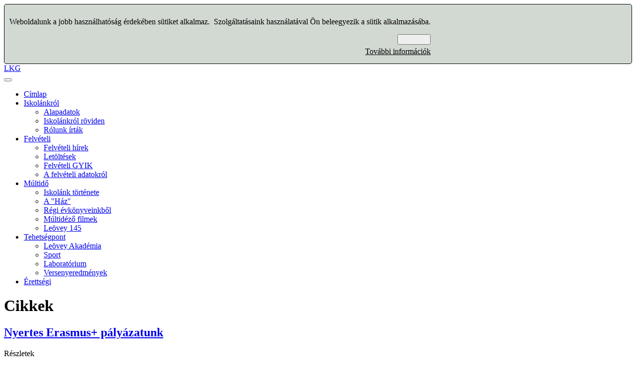

--- FILE ---
content_type: text/html; charset=utf-8
request_url: https://leovey.hu/index.php/component/content/article/80-iskolankrol/projektek/2157-nyertes-erasmus-palyazatunk.html
body_size: 7176
content:

<!DOCTYPE html>
<html lang="hu-hu" dir="ltr" class='com_content view-article j25'>
  <head>
      <base href="https://leovey.hu/" />
  <meta http-equiv="content-type" content="text/html; charset=utf-8" />
  <meta name="author" content="Holicsné Gémes Boróka" />
  <meta name="generator" content="Joomla!!! - Open Source Content Management" />
  <title>Budapest IX. Kerületi Leövey Klára Gimnázium - Budapest IX. Kerületi Leövey Klára Gimnázium</title>
  <link href="/templates/bt_magazine/favicon.ico" rel="shortcut icon" type="image/vnd.microsoft.icon" />
  <link rel="stylesheet" href="/plugins/content/fshare/fshare.css" type="text/css" />
  <link rel="stylesheet" href="/templates/system/css/system.css" type="text/css" />
  <link rel="stylesheet" href="/templates/bt_magazine/css/themes/blueDark/bootstrap.css" type="text/css" />
  <link rel="stylesheet" href="/templates/bt_magazine/css/themes/blueDark/template.css" type="text/css" />
  <link rel="stylesheet" href="/templates/bt_magazine/css/themes/blueDark/bootstrap-responsive.css" type="text/css" />
  <link rel="stylesheet" href="/templates/bt_magazine/css/themes/blueDark/template-responsive.css" type="text/css" />
  <link rel="stylesheet" href="/templates/bt_magazine/css/themes/blueDark/megamenu.css" type="text/css" />
  <link rel="stylesheet" href="/templates/bt_magazine/css/themes/blueDark/megamenu-responsive.css" type="text/css" />
  <link rel="stylesheet" href="/templates/bt_magazine/css/themes/blueDark/off-canvas.css" type="text/css" />
  <link rel="stylesheet" href="https://leovey.hu/plugins/system/fmalertcookies/assets/css/bootstrap.min.css" type="text/css" />
  <link rel="stylesheet" href="https://leovey.hu/plugins/system/fmalertcookies/assets/css/custom.css" type="text/css" />
  <script src="/media/system/js/mootools-core.js" type="text/javascript"></script>
  <script src="/media/system/js/core.js" type="text/javascript"></script>
  <script src="/media/system/js/caption.js" type="text/javascript"></script>
  <script src="/plugins/system/t3/base/js/jquery-1.8.3.min.js" type="text/javascript"></script>
  <script src="/plugins/system/t3/base/js/jquery.noconflict.js" type="text/javascript"></script>
  <script src="/plugins/system/t3/base/bootstrap/js/bootstrap.js" type="text/javascript"></script>
  <script src="/plugins/system/t3/base/js/jquery.tap.min.js" type="text/javascript"></script>
  <script src="/plugins/system/t3/base/js/off-canvas.js" type="text/javascript"></script>
  <script src="/plugins/system/t3/base/js/script.js" type="text/javascript"></script>
  <script src="/plugins/system/t3/base/js/menu.js" type="text/javascript"></script>
  <script src="/plugins/system/t3/base/js/responsive.js" type="text/javascript"></script>
  <script type="text/javascript">
window.addEvent('load', function() {
				new JCaption('img.caption');
			});
  </script>
<!-- META FOR IOS & HANDHELD -->
<meta name="viewport" content="width=device-width, initial-scale=1.0, maximum-scale=1.0, user-scalable=no"/>
<meta name="HandheldFriendly" content="true" />
<meta name="apple-mobile-web-app-capable" content="YES" />
<!-- //META FOR IOS & HANDHELD -->
<!--<link href="/templates/bt_magazine/css/kiennb.css" rel="stylesheet" />
<link href="/templates/bt_magazine/css/tampt.css" rel="stylesheet" />-->
<link href="/templates/bt_magazine/css/bt-style.css" rel="stylesheet" />
	<link href="/templates/bt_magazine/css/custom.css" rel="stylesheet" />
<!-- Le HTML5 shim, for IE6-8 support of HTML5 elements -->
<!--[if lt IE 9]>
<script src="//html5shim.googlecode.com/svn/trunk/html5.js"></script>
<![endif]-->
<!-- For IE6-8 support of media query -->
<!--[if lt IE 9]>
<script type="text/javascript" src="/plugins/system/t3/base/js/respond.min.js"></script>
<![endif]-->
<!--[if IE 8]>
<link href="/templates/bt_magazine/css/template-ie8.css" rel="stylesheet" />
<![endif]-->
<!-- You can add Google Analytics here-->
<link href='https://fonts.googleapis.com/css?family=Open+Sans:300italic,400,300,600,700,800' rel='stylesheet' type='text/css'>  <link href='https://fonts.googleapis.com/css?family=Open+Sans&subset=latin-ext,latin' rel='stylesheet' type='text/css'>
<script src='https://www.google.com/recaptcha/api.js'></script>
</head>
  <body><!--googleoff: all--><div class="cadre_alert_cookies" id="cadre_alert_cookies" style="opacity:1;text-align:left; margin:0px;"><div class="cadre_inner_alert_cookies" style="display: inline-block;width: 100%;margin:auto;max-width:100%;background-color: #d2d9d2;border:1px solid #000; border-radius:5px"><div class="cadre_inner_texte_alert_cookies" style="display: inline-block;padding:10px;color: #000"><div class="cadre_texte pull-left"><p>Weboldalunk a jobb használhatóság érdekében sütiket alkalmaz.&nbsp; Szolgáltatásaink használatával Ön beleegyezik a sütik alkalmazásába.</p></div><div class="cadre_bouton pull-left"><div class="pull-left  col-sm-6 btn_close" style="margin:5px 0;text-align:right"><button onclick="CloseCadreAlertCookie();" style="color:#eeeeee" class="btn btn-primary btn-small popup-modal-dismiss">Rendben</button></div><div class="pull-left  col-sm-6 btn_readmore" style="margin:5px 0;text-align:right"><a style="color:#000" class="btn btn-link btn-small read_more" href="/index.php/adatkezeles-adatvedelem.html">További információk</a></div></div></div></div></div><!--googleon: all--><script type="text/javascript">/*<![CDATA[*/var name = "fmalertcookies" + "=";var ca = document.cookie.split(";");for(var i=0; i<ca.length; i++) {var c = ca[i];while (c.charAt(0)==" ") c = c.substring(1);if (c.indexOf(name) == 0){ document.getElementById("cadre_alert_cookies").style.display="none";}}var d = new Date();d.setTime(d.getTime() + (30*(24*60*60*1000)));var expires_cookie = "expires="+d.toUTCString();function CloseCadreAlertCookie(){document.getElementById('cadre_alert_cookies').style.display='none'; document.cookie='fmalertcookies=true; '+expires_cookie+'; path=/';}/*]]>*/</script>
<!-- MAIN NAVIGATION -->
<nav id="t3-mainnav" class="wrap t3-mainnav navbar-collapse-fixed-top">
  <div class="container navbar">
	<!-- LOGO -->
    <div class="logo">
      <div class="logo-image">
        <a href="/" title="LKG" style="background-image:url(/images/logo_07_k.png);">
          <span>LKG</span>
        </a>
        <small class="site-slogan hidden-phone"></small>
      </div>
    </div>
    <!-- //LOGO -->
    <div class="navbar-inner">
      <button type="button" class="btn btn-navbar" data-toggle="collapse" data-target=".nav-collapse">
      </button>
      <div class="nav-collapse collapse always-show">
              <div  class="t3-megamenu animate zoom"  data-duration="400" data-responsive="true">
<ul class="nav navbar-nav level0">
<li class="current active" data-id="101" data-level="1">
<a class="" href="/"   data-target="#">Címlap </a>
</li>
<li class="dropdown mega" data-id="106" data-level="1">
<a class=" dropdown-toggle" href="/index.php/isirol.html"   data-target="#" data-toggle="dropdown">Iskolánkról <b class="caret"></b></a>
<div class="nav-child dropdown-menu mega-dropdown-menu"  ><div class="mega-dropdown-inner">
<div class="row-fluid">
<div class="span12 mega-col-nav" data-width="12"><div class="mega-inner">
<ul class="mega-nav level1">
<li  data-id="369" data-level="2">
<a class="" href="/index.php/isirol/alapadatok.html"   data-target="#">Alapadatok </a>
</li>
<li  data-id="132" data-level="2">
<a class="" href="/index.php/isirol/iskola-roviden.html"   data-target="#">Iskolánkról röviden </a>
</li>
<li  data-id="134" data-level="2">
<a class="" href="/index.php/isirol/rolunk-szol.html"   data-target="#">Rólunk írták </a>
</li>
</ul>
</div></div>
</div>
</div></div>
</li>
<li class="dropdown mega" data-id="107" data-level="1">
<a class=" dropdown-toggle" href="/index.php/felveteli.html"   data-target="#" data-toggle="dropdown">Felvételi <b class="caret"></b></a>
<div class="nav-child dropdown-menu mega-dropdown-menu"  ><div class="mega-dropdown-inner">
<div class="row-fluid">
<div class="span12 mega-col-nav" data-width="12"><div class="mega-inner">
<ul class="mega-nav level1">
<li  data-id="111" data-level="2">
<a class="" href="/index.php/felveteli/felveteli-hirek.html"   data-target="#">Felvételi hírek </a>
</li>
<li  data-id="131" data-level="2">
<a class="" href="/index.php/felveteli/felveteli-letoltesek.html"   data-target="#">Letöltések </a>
</li>
<li  data-id="138" data-level="2">
<a class="" href="/index.php/felveteli/felveteli-gyik.html"   data-target="#">Felvételi GYIK </a>
</li>
<li  data-id="370" data-level="2">
<a class="" href="/index.php/felveteli/a-felveteli-adatokrol.html"   data-target="#">A felvételi adatokról </a>
</li>
</ul>
</div></div>
</div>
</div></div>
</li>
<li class="dropdown mega" data-id="142" data-level="1">
<a class=" dropdown-toggle" href="/index.php/multido.html"   data-target="#" data-toggle="dropdown">Múltidő <b class="caret"></b></a>
<div class="nav-child dropdown-menu mega-dropdown-menu"  ><div class="mega-dropdown-inner">
<div class="row-fluid">
<div class="span12 mega-col-nav" data-width="12"><div class="mega-inner">
<ul class="mega-nav level1">
<li  data-id="239" data-level="2">
<a class="" href="/index.php/multido/iskolank-tortenete.html"   data-target="#">Iskolánk története </a>
</li>
<li  data-id="243" data-level="2">
<a class="" href="/index.php/multido/a-haz.html"   data-target="#">A &quot;Ház&quot; </a>
</li>
<li  data-id="314" data-level="2">
<a class="" href="/index.php/multido/regi-evkonyvek-menu.html"   data-target="#">Régi évkönyveinkből </a>
</li>
<li  data-id="316" data-level="2">
<a class="" href="/index.php/multido/filmek.html"   data-target="#">Múltidéző filmek </a>
</li>
<li  data-id="345" data-level="2">
<a class="" href="/index.php/multido/leovey-145.html"   data-target="#">Leövey 145 </a>
</li>
</ul>
</div></div>
</div>
</div></div>
</li>
<li class="dropdown mega" data-id="151" data-level="1">
<a class=" dropdown-toggle" href="/index.php/tehetsegpont.html"   data-target="#" data-toggle="dropdown">Tehetségpont <b class="caret"></b></a>
<div class="nav-child dropdown-menu mega-dropdown-menu"  ><div class="mega-dropdown-inner">
<div class="row-fluid">
<div class="span12 mega-col-nav" data-width="12"><div class="mega-inner">
<ul class="mega-nav level1">
<li  data-id="300" data-level="2">
<a class="" href="/index.php/tehetsegpont/leovey-akademia.html"   data-target="#">Leövey Akadémia </a>
</li>
<li  data-id="152" data-level="2">
<a class="" href="/index.php/tehetsegpont/sport.html"   data-target="#">Sport </a>
</li>
<li  data-id="153" data-level="2">
<a class="" href="https://labor.leovey.hu/"   data-target="#">Laboratórium</a>
</li>
<li  data-id="270" data-level="2">
<a class="" href="/index.php/tehetsegpont/versenyeredmenyek.html"   data-target="#">Versenyeredmények </a>
</li>
</ul>
</div></div>
</div>
</div></div>
</li>
<li  data-id="190" data-level="1">
<a class="" href="/index.php/erettsegi.html"   data-target="#">Érettségi </a>
</li>
</ul>
</div>
            </div>
    </div>
  </div>
</nav>
<!-- //MAIN NAVIGATION -->
<div id="t3-mainbody" class="container t3-mainbody ">
  <div class="row">
    <!-- MAIN CONTENT -->
    <div id="t3-content" class="t3-content span9"  data-default="span9" data-xtablet="span9" data-tablet="span12">
<div id="system-message-container">
</div>
	<div class="page-header clearfix">
		<h1 class="page-title">Cikkek</h1>
	</div>
<div class="item-page clearfix">
	<!-- Article -->
	<article>
				<header class="article-header clearfix">
			<h1 class="article-title">
									<a href="/index.php/component/content/article/80-iskolankrol/projektek/2157-nyertes-erasmus-palyazatunk.html"> Nyertes Erasmus+ pályázatunk</a>
							</h1>
		</header>
				<!-- Aside -->
		<aside class="article-aside clearfix">
						<dl class="article-info pull-left">
				<dt class="article-info-term">Részletek</dt>
								<dd class="published"> 
					2017. máj. 30 
				</dd>
								<dd class="category-name">
																<a href="/index.php/component/content/category/80-iskolankrol/projektek.html">Projektek</a>									</dd>
								<dd class="hits">
					Találatok: <span>29914</span>				</dd>
							</dl>
							<div class="btn-group pull-right"> <a class="btn dropdown-toggle" data-toggle="dropdown" href="#"> <i class="icon-cog"></i> <span class="caret"></span> </a>
					<ul class="dropdown-menu">
																				<li class="print-icon"> <a href="/index.php/component/content/article/80-iskolankrol/projektek/2157-nyertes-erasmus-palyazatunk.html?tmpl=component&amp;print=1&amp;page=" title="Nyomtatás" onclick="window.open(this.href,'win2','status=no,toolbar=no,scrollbars=yes,titlebar=no,menubar=no,resizable=yes,width=640,height=480,directories=no,location=no'); return false;" rel="nofollow"><i class="icon-print"></i> Nyomtatás</a> </li>
																					<li class="email-icon"> <a href="/index.php/component/mailto/?tmpl=component&amp;template=bt_magazine&amp;link=dc76fb6c5a45c0fa7e712cbf32623c51f51ade36" title="E-mail" onclick="window.open(this.href,'win2','width=400,height=350,menubar=yes,resizable=yes'); return false;"><i class="icon-envelope"></i> E-mail</a> </li>
																									</ul>
			</div>
					</aside>
		<!-- //Aside -->
				<section class="article-content clearfix">
					<p style="text-align: justify;"><strong>Nyertes Erasmus+ KA1 p&aacute;ly&aacute;zat a Le&ouml;veyben (2017-1-HU01-KA101-035623)</strong></p>
<p style="text-align: justify;">Iskol&aacute;nk 7 tan&aacute;ra r&eacute;szt vesz Erasmus + mobilit&aacute;si projektben az Eur&oacute;pai Uni&oacute; t&aacute;mogat&aacute;s&aacute;val.</p>
<p><img src="/images/Erasmus.png" alt="" width="259" height="82" /></p>
<p style="text-align: justify;">A Tempus K&ouml;zalap&iacute;tv&aacute;nyhoz janu&aacute;rban beny&uacute;jtott p&aacute;ly&aacute;zatunk c&iacute;me: <strong><em>Egy&uuml;tt a v&aacute;ltoz&aacute;sban -- jobb tan&aacute;rok a jobb di&aacute;kok&eacute;rt.</em></strong></p>
<p>A szakmai besz&aacute;mol&oacute;k:</p>
<ul>
<li>Boda Emese -</li>
<li>Egyedi Csab&aacute;n&eacute; -</li>
<li>Frank&oacute; Em&iacute;lia -</li>
<li>K&aacute;rolyi J&uacute;lia - Canterbury Report</li>
<li>Somlyai Gabriella -</li>
<li><a href="/images/SolteszViktoria.pdf" target="_blank">Solt&eacute;sz Vikt&oacute;ria - Mit tehetek a ki&eacute;g&eacute;s ellen?</a></li>
<li><a href="/images/VargaAniko.pdf">Varga Anik&oacute; - Tanul&oacute;k motiv&aacute;l&aacute;sa Sk&oacute;ci&aacute;val fűszerezve</a></li>
</ul>
<p style="text-align: justify;">A projektben r&eacute;sztvevő tan&aacute;rok folyamatosan k&eacute;pzik magukat, fontosnak tartj&aacute;k a szakmai-m&oacute;dszertani meg&uacute;jul&aacute;st. P&aacute;ly&aacute;zatukba olyan elveket/gondolatokat foglaltak, amelyek egyeznek iskol&aacute;nk t&ouml;rekv&eacute;seivel, azaz hogy di&aacute;kjainknak korszerű ismereteket k&ouml;zvet&iacute;ts&uuml;nk, minős&eacute;gi k&ouml;vetelm&eacute;nyeket t&aacute;masszunk. Tov&aacute;bb&aacute;, hogy feladatunknak tekintj&uuml;k a kiegyens&uacute;lyozott &eacute;letk&ouml;r&uuml;lm&eacute;nyek kialak&iacute;t&aacute;s&aacute;t, a tanul&oacute;k ig&eacute;nyeinek, motiv&aacute;ci&oacute;inak figyelembe v&eacute;tel&eacute;t.</p>
<p style="text-align: justify;">A projekt k&ouml;z&eacute;ppontj&aacute;ba a 21. sz&aacute;zadi Z gener&aacute;ci&oacute;s di&aacute;kok motiv&aacute;l&aacute;s&aacute;t, ez&aacute;ltal a korai iskolaelhagy&aacute;s visszaszor&iacute;t&aacute;s&aacute;t &aacute;ll&iacute;tott&aacute;k. A p&aacute;ly&aacute;zat&iacute;r&oacute;k egyet&eacute;rtenek iskol&aacute;nknak azzal a vezet&eacute;si elv&eacute;vel, miszerint c&eacute;ljaink megval&oacute;sul&aacute;s&aacute;hoz a kulcs a pedag&oacute;gusok kez&eacute;ben van, ez&eacute;rt a di&aacute;kokat oktat&oacute;-nevelő pedag&oacute;gusok munk&aacute;j&aacute;t kell megt&aacute;mogatni: jav&iacute;tani kell az int&eacute;zm&eacute;ny belső műk&ouml;d&eacute;s&eacute;t, munk&aacute;j&aacute;nak megszervez&eacute;s&eacute;t; szeml&eacute;letv&aacute;lt&aacute;sra van sz&uuml;ks&eacute;g a tudatos &eacute;letp&aacute;lya&eacute;p&iacute;t&eacute;sben; szakmai-m&oacute;dszertani &eacute;s az IKT kompetenci&aacute;kat fejlesztő k&eacute;pz&eacute;sekre van sz&uuml;ks&eacute;g. A kiv&aacute;lasztott k&uuml;lf&ouml;ldi kurzusok a fenti c&eacute;lkitűz&eacute;sek megval&oacute;s&iacute;t&aacute;s&aacute;ban seg&iacute;ten&eacute;k iskol&aacute;nk &eacute;let&eacute;nek &aacute;talak&iacute;t&aacute;s&aacute;t.</p>
<p style="text-align: justify;">A mobilit&aacute;sok alkalm&aacute;val az iskol&aacute;nkat k&eacute;pviselő 7 tan&aacute;r mind saj&aacute;t, mind hazai tapasztalatait nemzetk&ouml;zi kontextusba helyezi; megismerkedik m&aacute;s eur&oacute;pai j&oacute; gyakorlatokkal, s azok eredm&eacute;nyeit, tapasztalatait iskol&aacute;nkban &eacute;s a tanker&uuml;leten bel&uuml;l megosztja.</p>
<p style="text-align: justify;">A kiutaz&oacute; tan&aacute;rok visszat&eacute;r&eacute;s&uuml;k ut&aacute;n igyekeznek majd megszerzett tapasztalataik seg&iacute;ts&eacute;g&eacute;vel iskol&aacute;nk &eacute;let&eacute;ben m&oacute;dszertani &eacute;s szerkezeti v&aacute;ltoz&aacute;sokat gener&aacute;lni, valamint az int&eacute;zm&eacute;ny falain t&uacute;lmutat&oacute; szakmai tapasztalatcser&eacute;ket ind&iacute;tani m&aacute;s hazai &eacute;s k&uuml;lf&ouml;ldi oktat&aacute;si int&eacute;zm&eacute;nyek k&ouml;z&ouml;tt.</p>
<p style="text-align: justify;">A projektcsapat tagjai iskol&aacute;nkon bel&uuml;l sokr&eacute;tű tev&eacute;kenys&eacute;get v&eacute;geznek: sokf&eacute;le k&eacute;pess&eacute;gű, tehets&eacute;gű, csal&aacute;di h&aacute;tterű di&aacute;kkal dolgoznak egy&uuml;tt.</p>
<p style="text-align: justify;">Boda Emese tan&aacute;rnő egy norwichi "British Culture and Contemporary English" c&iacute;mű mobilit&aacute;son fog r&eacute;szt venni, amely az interkultur&aacute;lis tudatoss&aacute;got m&eacute;ly&iacute;ti, valamint a megl&eacute;vő kultur&aacute;lis &eacute;s nyelvi ismereteket bőv&iacute;ti.</p>
<p style="text-align: justify;">Egyedi Csab&aacute;n&eacute; tan&aacute;rnő a &bdquo;Kreat&iacute;v tan&iacute;t&aacute;si m&oacute;dszerek alkalmaz&aacute;sa, e-learning m&oacute;dszerek: tabletek, appok, web 2.0. haszn&aacute;lata&rdquo; d&uuml;sseldorfi mobilit&aacute;st&oacute;l a modern szeml&eacute;letű oktat&aacute;s minős&eacute;g&eacute;nek fejleszt&eacute;s&eacute;t, a digit&aacute;lis pedag&oacute;gia elterjeszt&eacute;s&eacute;t, alkalmaz&aacute;s&aacute;nak sz&eacute;les&iacute;t&eacute;s&eacute;t, valamint a tant&aacute;rgyi integr&aacute;ci&oacute;ban bet&ouml;lt&ouml;tt szerep&eacute;nek megerős&iacute;t&eacute;s&eacute;t v&aacute;rja.</p>
<p style="text-align: justify;">A daugavplisi "Kreat&iacute;v m&oacute;dszerek alkalmaz&aacute;sai az orosz nyelv oktat&aacute;s&aacute;ban" mobilit&aacute;s sor&aacute;n Frank&oacute; Em&iacute;lia tan&aacute;rnő az orosz nyelv v&aacute;ltoz&aacute;s&aacute;nak mai tendenci&aacute;ival val&oacute; megismerked&eacute;st, szakmai tapasztalatcser&eacute;t v&aacute;r.</p>
<p style="text-align: justify;">A canterbury-i "21st Century Thinking Skills" c&iacute;mű kurzust&oacute;l K&aacute;rolyi J&uacute;lia tan&aacute;rnő nemzetk&ouml;zi kapcsolat&eacute;p&iacute;t&eacute;st, a tanterv &eacute;s a tanul&aacute;sszervez&eacute;s egyes aspektusainak &uacute;jragondol&aacute;s&aacute;t v&aacute;rja.</p>
<p style="text-align: justify;">A cambridge-i "Mobile Pedagogy for Language Teachers" tanfolyamon val&oacute; r&eacute;szvevő Somlyai Gabriella tan&aacute;rnő a k&eacute;pz&eacute;stől a korszerű technol&oacute;gi&aacute;k be&eacute;p&iacute;t&eacute;s&eacute;n t&uacute;l azt is v&aacute;rja, hogy seg&iacute;ts&eacute;g&eacute;re lesz az ELTE iskol&aacute;nkban gyakorlaton l&eacute;vő hallgat&oacute;inak m&oacute;dszertani ismereteinek bőv&iacute;t&eacute;s&eacute;ben.</p>
<p style="text-align: justify;">A "Life Coaching for Teachers" firenzei mobilit&aacute;s seg&iacute;ts&eacute;g&eacute;vel Solt&eacute;sz Vikt&oacute;ria tan&aacute;rnő az int&eacute;zm&eacute;ny szervezeti &eacute;let&eacute;t, a pedag&oacute;gusok mentor&aacute;l&aacute;s&aacute;t gondolja meg&uacute;j&iacute;tani.</p>
<p style="text-align: justify;">A dunfermline-i "Focus on Scotland" c&iacute;mű k&eacute;pz&eacute;s sor&aacute;n Varga Anik&oacute; tan&aacute;rnő a k&uuml;lf&ouml;ldi iskol&aacute;kban tett l&aacute;togat&aacute;sai kapcs&aacute;n sz&eacute;les&iacute;teni tudja m&oacute;dszertani b&aacute;zis&aacute;t.</p>
<p style="text-align: justify;">Gratul&aacute;lunk tan&aacute;raink/koll&aacute;g&aacute;ink sikeres p&aacute;ly&aacute;zat&aacute;hoz, s az abban foglaltak megval&oacute;s&iacute;t&aacute;s&aacute;hoz sok erőt &eacute;s kitart&aacute;st k&iacute;v&aacute;nunk nekik!</p>
<p style="text-align: justify;">&ldquo;A projektet az Eur&oacute;pai Bizotts&aacute;g t&aacute;mogatta. A honlapon megjelentek nem sz&uuml;ks&eacute;gszerűen t&uuml;kr&ouml;zik az Eur&oacute;pai Bizotts&aacute;g n&eacute;zeteit.&rdquo;</p>
<p style="text-align: left;"><strong><em>&nbsp;</em></strong></p>
<p>&nbsp;</p>
<p>&nbsp;</p>				</section>
				<ul class="pagenav">
					<li class="pagenav-prev">
						<a href="/index.php/component/content/article/80-iskolankrol/projektek/2303-leoveysek-erdelyben.html" rel="prev">&lt; Előző</a>
					</li>
					<li class="pagenav-next">
						<a href="/index.php/component/content/article/80-iskolankrol/projektek/1895-lepest-tartunk-a-valtozo-vilaggal.html" rel="next">Következő &gt;</a>
					</li>
				</ul>						<div class="clearfix"></div>
								</article>
	<!-- //Article -->
</div>
    </div>
    <!-- //MAIN CONTENT -->
        <!-- SIDEBAR 2 -->
    <div class="t3-sidebar t3-sidebar-2 span3"  data-default="span3" data-xtablet="span3" data-tablet="span12 spanfirst">
      	<div class="t3-module module" id="Mod94">
    <div class="module-inner">
                   <h3 class="module-title"><span>Leövey-web</span></h3>            <div class="module-ct">
<div class="custom"  >
	<ul>
<li><strong><a href="https://klik035235001.e-kreta.hu/Adminisztracio/Login" target="_blank">eKr&eacute;ta</a><br /></strong></li>
<li><a href="https://fot.leovey.hu/" target="_blank"><strong>Felnőttoktat&aacute;si Tagozat</strong></a></li>
<li><a href="https://alapitvany.leovey.hu/" target="new"><strong>Le&ouml;vey Gimn&aacute;zium&eacute;rt Alap&iacute;tv&aacute;ny</strong></a></li>
<li><strong><a href="http://classroom.lkg-bp.hu/" target="_blank">LKG digit&aacute;lis oktat&aacute;s</a></strong> (Google Classroom)</li>
<li><strong><a href="https://labor.leovey.hu" target="_blank">Le&ouml;vey Fizika</a></strong></li>
<li><strong><a href="https://www.facebook.com/lkgbp" target="_blank">Facebook</a></strong></li>
</ul></div>
      </div>
    </div>
  </div>
    </div>
    <!-- //SIDEBAR 2 -->
  </div>
</div>     
<!-- NAV HELPER -->
<nav class="wrap t3-navhelper">
  <div class="container">
<div class="breadcrumbs">
<span class="showHere">Ön itt van: </span><span>Címlap</span></div>
  </div>
</nav>
<!-- //NAV HELPER -->    
<!-- FOOTER -->
<footer id="t3-footer" class="wrap t3-footer">
  <!-- FOOT NAVIGATION -->
  <div class="container">
      </div>
  <!-- //FOOT NAVIGATION -->
  <section class="t3-copyright">
    <div class="container">
      <div class="row">
        <div class="span8 copyright">
<div class="custombox3"  >
	<p>Budapest IX. Ker&uuml;leti Le&ouml;vey Kl&aacute;ra Gimn&aacute;zium │ 1096 Budapest, Vendel u. 1.&nbsp;│ OM: 035235&nbsp;│ Tel: 215-9590&nbsp;<span style="line-height: 1.3em;">│</span><span style="line-height: 1.3em;"></span><span style="line-height: 1.3em;">&nbsp;E-mail: lkg(kukac)leovey.hu</span></p>
<p>Motor: Joomla!&nbsp;│ Sablon: BowThemes Magazine │ Framework: T3</p></div>
        </div>
                <div class="span4 poweredby">
          <a class="t3-logo t3-logo-light" href="http://t3-framework.org" title="Powered By T3 Framework" target="_blank">Powered by <strong>T3 Framework</strong></a>
        </div>
              </div>
    </div>
  </section>
</footer>
<!-- //FOOTER -->    
  </body>
</html>